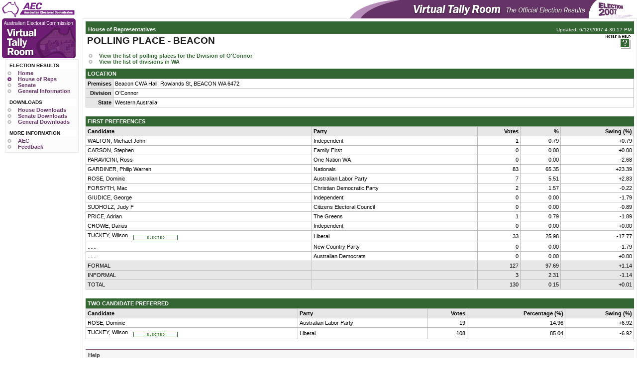

--- FILE ---
content_type: text/html
request_url: https://results.aec.gov.au/13745/Website/HousePollingPlaceFirstPrefs-13745-7980.htm
body_size: 4244
content:

<!DOCTYPE HTML PUBLIC "-//W3C//DTD HTML 4.01 Transitional//EN" "http://www.w3.org/TR/html4/loose.dtd">
<HTML lang="en">
	<HEAD>
		<TITLE>Polling Place Results</TITLE> 
		<!--DUBLIN CORE AND AGLS METADATA-->
<LINK rel="schema.AGLS" href="http://www.agls.gov.au/agls/1.2">
<META name="AGLS.Function" scheme="AGIFT" content="Electoral Matters" >
<META name="DC.Creator" content="Australian Electoral Commission">
<META name="DC.Publisher" content="corporateName=Australian Electoral Commission">
<META name="DC.Rights" content="Copyright Commonwealth of Australia 2007" >
<META name="DC.Coverage.jurisdiction" content="Commonwealth of Australia" >
<META name="DC.Title" content="Polling Place Results" >
<META name="DC.Description" content="POLLING PLACE - BEACON" >
<META name="DC.Date.created" scheme="ISO8601" content="2008-09-03T12:34:33">
<META name="DC.Identifier" scheme="URI" content="http://results.aec.gov.au/HousePollingPlaceFirstPrefs-13745-7980.htm">
<META name="DC.Type.aggregationLevel" content="item" >
<META name="DC.Type.documentType" scheme="agls-document" content="dataset" />
<!--END DUBLIN CORE AND AGLS METADATA-->
<!--GENERAL METADATA-->
<META name="author" content="Australian Electoral Commission">
<META name="description" content="POLLING PLACE - BEACON" >
<META name="keywords" content="australia, election, results, election results, electoral matters, federal, aec, australian electoral commission, votes, percentage, swing" >
<META name="robots" content="index,follow" >
<!--END GENERAL METADATA-->

		<!--VTR METADATA-->
<META name="Language" content="EN">
<META http-equiv="Content-Type" content="text/html; charset=iso-8859-1">
<META http-equiv="Content-Style-Type" content="text/css">
<META name="VTR.Environment" content="TEST">
<META name="VTR.Site" content="Primary">
<META name="VTR.Server" content="TST-VTR04">
<META name="VTR.Version" content="4.8.0.0">
<META name="VTR.Cycle" content="349e38e7-5eda-4bc7-a4a0-805bff59620f">
<META name="VTR.Created"  scheme="ISO8601" content="2008-08-13T17:22:12">
<META name="VTR.Generated" scheme="ISO8601" content="2008-09-03T12:34:33">
<!--END VTR METADATA-->

		<LINK href="StyleSheets/vtr.css" type="text/css" rel="stylesheet">
		<META content="Microsoft Visual Studio 7.0" name="GENERATOR">
		<META content="C#" name="CODE_LANGUAGE">
		<META content="JavaScript" name="vs_defaultClientScript">
		<META content="http://schemas.microsoft.com/intellisense/ie5" name="vs_targetSchema">
	</HEAD>
	<BODY class="house">
		
<!--FRAME HEADER-->
<A name="topbookmark"></A>
<DIV class="skip">
	<A href="#contentbookmark">Skip to Content</A>&nbsp;|&nbsp;<A href="#menubookmark">Skip to Menu</A>
</DIV>
<TABLE id="frame" cellspacing="0" cellpadding="0" width="100%" border="0" summary="layout">
	<TR>
		<TD class="topframeleft"><A href="http://www.aec.gov.au"><img id="headerframe_imageLogo" alt="Australian Electoral Commission" border="0" src="Images/logo_aec.gif" height="37" width="146" /></A></TD>
		<TD align="right" class="topframeright">
			<a id="headerframe_hyperlinkBanner" href="Default.htm"><img id="headerframe_imageBanner" alt="Virtual Tally Room: the official election results" border="0" src="Images/banner_13745.gif" height="37" width="576" /></a>	
		</TD>
	</TR>

		
			<!--FRAME SIDEBAR-->
			<TR>
				<TD valign="top" width="150" class="sidebar">
		
<!--VTR MENU CONTROL-->
<DIV id="sidebar">
	<DIV id="menulogo">
		<a id="menu_hyperlinkLogo" href="Default.htm"><img id="menu_imageLogo" alt="Australian Electoral Commission Virtual Tally Room" border="0" src="Images/logo_menu.gif" height="80" width="148" /></a>
	</DIV>
	<A name="menubookmark"></A>
	<!--MENU CONTROL-->
<div id="menu" class="menu">
	<p class="menutitle">Election Results</p>
	<ul class="menulist">
		<li><a href="Default.htm">Home</a></li>
		<li class="menulistselected"><a href="HouseResultsMenu-13745.htm">House&nbsp;of&nbsp;Reps</a></li>
		<li><a href="SenateResultsMenu-13745.htm">Senate</a></li>
		<li><a href="GeneralResultsMenu-13745.htm">General&nbsp;Information</a></li>

	</ul>
	<p class="menutitle">Downloads</p>
	<ul class="menulist">
		<li><a href="HouseDownloadsMenu-13745-csv.htm">House&nbsp;Downloads</a></li>
		<li><a href="SenateDownloadsMenu-13745-csv.htm">Senate&nbsp;Downloads</a></li>
		<li><a href="GeneralDownloadsMenu-13745-csv.htm">General&nbsp;Downloads</a></li>

	</ul>
	<p class="menutitle">More Information</p>
	<ul class="menulist">
		<li><a href="http://www.aec.gov.au">AEC</a></li>
		<li><a href="http://www.aec.gov.au/footer/feedback.htm">Feedback</a></li>

	</ul>

</div>
<!--END MENU CONTROL-->

</DIV>
<!--END VTR MENU CONTROL-->
		
		</TD> 
		<!--FRAME MAIN-->
		<TD valign="top" class="mainframe">

		
<!--CONTENT-->
<!--PAGE HEADER CONTROL-->
<DIV id="contentheader">
	<A name="contentbookmark"></A>
	<TABLE cellspacing="0" cellpadding="3" width="100%" border="0" summary="layout">
		<tr id="header_rowHeader" class="househeader">
	<TD id="header_cellHeaderType" class="pageheading" valign="bottom">House of Representatives</TD>
	<TD id="header_cellLastUpdated" class="lastupdated" valign="bottom" align="right">Updated: 6/12/2007 4:30:17 PM</TD>
</tr>

	</TABLE>
	<TABLE cellspacing="0" cellpadding="3" width="100%" border="0" summary="layout">
		<TR>
			<TD valign="middle"><H1 id="header_h1Title">POLLING PLACE - BEACON</H1></TD>
			<TD id="header_cellRefresh" valign="top" align="right">
				&nbsp;
				<a id="header_hyperlinkHelp" href="#helpbookmark"><img id="header_imageHelp" alt="Help and Notes" border="0" src="Images/icon_help_house.gif" height="27" width="50" /></a>&nbsp;
				
			</TD>

		</TR>
	</TABLE>
</DIV>
<!--END PAGE HEADER CONTROL-->

		<DIV class="relatedpagemenu">
			<UL>
				<LI><a id="hyperlinkDivision" href="HouseDivisionPollingPlaces-13745-243.htm">View the list of polling places for the Division of O'Connor                        </a></LI>
				<LI id="itemDivisionList"><a id="hyperlinkDivisionList" href="HouseDivisionMenu-13745-WA.htm">View the list of divisions in WA</a></LI>				
			</UL>
		</DIV>
		<TABLE cellspacing="1" cellpadding="3" width="100%" border="0" class="results">
			<CAPTION id="caption" class="housecaption">Location</CAPTION>
			<TR class="rownorm">
				<TD align="left" valign="top" class="rowheading" width="1%">Premises</TD>
				<TD align="left"><span id="labelPremises">Beacon CWA Hall, Rowlands St, BEACON WA 6472</span></TD>
			</TR>
			<TR class="rownorm">
				<TD align="left" valign="top" class="rowheading">Division</TD>
				<TD align="left"><span id="labelDivisionNm">O'Connor                        </span></TD>
			</TR>
			<TR class="rownorm">
				<TD align="left" valign="top" class="rowheading">State</TD>
				<TD align="left"><span id="labelState">Western Australia</span></TD>
			</TR>			
		</TABLE>
		<BR>
		<TABLE cellspacing="1" cellpadding="3" width="100%" border="0" class="results">
			<CAPTION class="housecaption">First Preferences</CAPTION>
			<TR>
				<TH align="left">Candidate</TH>
				<TH align="left">Party</TH>
				<TH align="right">Votes</TH>
				<TH align="right">%</TH>
				<TH align="right">Swing (%)</TH>
			</TR>
			
			<tr id="repeaterCandidates__ctl0_candidateRow" class="rownorm">
	<TD nowrap="nowrap" align="left">WALTON, Michael John</TD>
	<TD align="left">Independent</TD>
	<TD align="right">1</TD>
	<TD align="right">0.79</TD>
	<TD align="right">+0.79</TD>
</tr>

			
			<tr id="repeaterCandidates__ctl1_candidateRow" class="rownorm">
	<TD nowrap="nowrap" align="left">CARSON, Stephen</TD>
	<TD align="left">Family First</TD>
	<TD align="right">0</TD>
	<TD align="right">0.00</TD>
	<TD align="right">+0.00</TD>
</tr>

			
			<tr id="repeaterCandidates__ctl2_candidateRow" class="rownorm">
	<TD nowrap="nowrap" align="left">PARAVICINI, Ross</TD>
	<TD align="left">One Nation WA</TD>
	<TD align="right">0</TD>
	<TD align="right">0.00</TD>
	<TD align="right">-2.68</TD>
</tr>

			
			<tr id="repeaterCandidates__ctl3_candidateRow" class="rownorm">
	<TD nowrap="nowrap" align="left">GARDINER, Philip Warren</TD>
	<TD align="left">Nationals</TD>
	<TD align="right">83</TD>
	<TD align="right">65.35</TD>
	<TD align="right">+23.39</TD>
</tr>

			
			<tr id="repeaterCandidates__ctl4_candidateRow" class="rownorm">
	<TD nowrap="nowrap" align="left">ROSE, Dominic</TD>
	<TD align="left">Australian Labor Party</TD>
	<TD align="right">7</TD>
	<TD align="right">5.51</TD>
	<TD align="right">+2.83</TD>
</tr>

			
			<tr id="repeaterCandidates__ctl5_candidateRow" class="rownorm">
	<TD nowrap="nowrap" align="left">FORSYTH, Mac</TD>
	<TD align="left">Christian Democratic Party</TD>
	<TD align="right">2</TD>
	<TD align="right">1.57</TD>
	<TD align="right">-0.22</TD>
</tr>

			
			<tr id="repeaterCandidates__ctl6_candidateRow" class="rownorm">
	<TD nowrap="nowrap" align="left">GIUDICE, George</TD>
	<TD align="left">Independent</TD>
	<TD align="right">0</TD>
	<TD align="right">0.00</TD>
	<TD align="right">-1.79</TD>
</tr>

			
			<tr id="repeaterCandidates__ctl7_candidateRow" class="rownorm">
	<TD nowrap="nowrap" align="left">SUDHOLZ, Judy F</TD>
	<TD align="left">Citizens Electoral Council</TD>
	<TD align="right">0</TD>
	<TD align="right">0.00</TD>
	<TD align="right">-0.89</TD>
</tr>

			
			<tr id="repeaterCandidates__ctl8_candidateRow" class="rownorm">
	<TD nowrap="nowrap" align="left">PRICE, Adrian</TD>
	<TD align="left">The Greens</TD>
	<TD align="right">1</TD>
	<TD align="right">0.79</TD>
	<TD align="right">-1.89</TD>
</tr>

			
			<tr id="repeaterCandidates__ctl9_candidateRow" class="rownorm">
	<TD nowrap="nowrap" align="left">CROWE, Darius</TD>
	<TD align="left">Independent</TD>
	<TD align="right">0</TD>
	<TD align="right">0.00</TD>
	<TD align="right">+0.00</TD>
</tr>

			
			<tr id="repeaterCandidates__ctl10_candidateRow" class="rownorm">
	<TD nowrap="nowrap" align="left">TUCKEY, Wilson<IMG src="Images/houseelected.gif" alt="Elected" width="100" height="11" border="0" align="middle"></TD>
	<TD align="left">Liberal</TD>
	<TD align="right">33</TD>
	<TD align="right">25.98</TD>
	<TD align="right">-17.77</TD>
</tr>

			
			<tr id="repeaterCandidates__ctl11_candidateRow" class="rownorm">
	<TD nowrap="nowrap" align="left">......</TD>
	<TD align="left">New Country Party</TD>
	<TD align="right">0</TD>
	<TD align="right">0.00</TD>
	<TD align="right">-1.79</TD>
</tr>

			
			<tr id="repeaterCandidates__ctl12_candidateRow" class="rownorm">
	<TD nowrap="nowrap" align="left">......</TD>
	<TD align="left">Australian Democrats</TD>
	<TD align="right">0</TD>
	<TD align="right">0.00</TD>
	<TD align="right">+0.00</TD>
</tr>

			
			
			<TR class="rowtotal">
				<TD nowrap align="left">FORMAL</TD>
				<TD align="left">&nbsp;</TD>
				<TD align="right">127</TD>
				<TD align="right">97.69</TD>
				<TD align="right">+1.14</TD>
			</TR>
			
			<TR class="rowtotal">
				<TD nowrap align="left">INFORMAL</TD>
				<TD align="left">&nbsp;</TD>
				<TD align="right">3</TD>
				<TD align="right">2.31</TD>
				<TD align="right">-1.14</TD>
			</TR>
			
			<TR class="rowtotal">
				<TD nowrap align="left">TOTAL</TD>
				<TD align="left">&nbsp;</TD>
				<TD align="right">130</TD>
				<TD align="right">0.15</TD>
				<TD align="right">+0.01</TD>
			</TR>
			
		</TABLE>
		<BR>
		
		
		<TABLE cellspacing="1" cellpadding="3" width="100%" border="0" class="results">
			<CAPTION class="housecaption">Two Candidate Preferred</CAPTION>
			<TR>
				<TH align="left">Candidate</TH>
				<TH align="left">Party</TH>
				<TH align="right">Votes</TH>
				<TH align="right">Percentage (%)</TH>
				<TH align="right">Swing (%)</TH>
			</TR>
		
			<tr id="repeaterTcpCandidate__ctl1_tcpRow" class="rownorm">
	<TD nowrap="nowrap" align="left">ROSE, Dominic</TD>
	<TD align="left">Australian Labor Party</TD>
	<TD align="right">19</TD>
	<TD align="right">14.96</TD>
	<TD align="right">+6.92</TD>
</tr>

		
			<tr id="repeaterTcpCandidate__ctl2_tcpRow" class="rownorm">
	<TD nowrap="nowrap" align="left">TUCKEY, Wilson<IMG src="Images/houseelected.gif" alt="Elected" width="100" height="11" border="0" align="middle"></TD>
	<TD align="left">Liberal</TD>
	<TD align="right">108</TD>
	<TD align="right">85.04</TD>
	<TD align="right">-6.92</TD>
</tr>

		
		</TABLE>
		
		
<!--CONTENT FOOTER CONTROL-->
<DIV id="footersection">
	<A name="helpbookmark"></A>
	<DIV id="helpsection">
		<H2>Help</H2>
		<DIV id="footer_info"><p>This screen shows the number of votes and percentage of votes for candidates in one polling place and shows the Two Candidate Preferred for that polling place. On this screen you will find...</p>
<ul>
<li>the number of votes and the percentage of the formal vote received by each candidate</li>
<li>the swing as measured as the difference between the percentage of first preference votes received by a party candidate at this election and the percentage of the first preference votes received by that party's candidate in the comparable polling place at the previous election</li>
<li>the two-candidate-preferred results showing the percentages received for this election and swing.</li>
</ul>
</DIV>
	</DIV>
	<DIV id="notesection">	
		<H2>Notes:</H2>
		<DIV id="footer_notes"><ol>
<li>These results are final.</li>
</ol>
</DIV>
	</DIV>
</DIV>
<!--END CONTENT FOOTER CONTROL -->
<!--END CONTENT-->

		
	</TD>
</TR> 
<!--FRAME FOOTER-->
<TR>
	<TD class="bottomframeleft">&nbsp;</TD>
	<TD align="right" class="bottomframeright" valign="middle">
		<A href="http://www.aec.gov.au">Australian Electoral Commission</A>&nbsp;&nbsp;|&nbsp;&nbsp;
		<A href="http://www.aec.gov.au/footer/feedback.htm">Feedback</A>&nbsp;&nbsp;|&nbsp;&nbsp;
		<A href="http://www.aec.gov.au/footer/Privacy.htm">Privacy</A>&nbsp;&nbsp;|&nbsp;&nbsp;
		<A href="http://www.aec.gov.au/footer/Copyright.htm">Copyright</A>&nbsp;&nbsp;|&nbsp;&nbsp;
		<A href="http://www.aec.gov.au/footer/Copyright.htm#linking">Linking to the AEC</A>&nbsp;&nbsp;|&nbsp;&nbsp;
		<A href="http://www.aec.gov.au/footer/Disclaimer.htm">Disclaimer</A>&nbsp;&nbsp;|&nbsp;&nbsp;
		<A href="#topbookmark">Skip to Top&nbsp;<img id="footerframe_imageArrow" title="" alt=" " border="0" src="Images/arrow_top.gif" height="11" width="11" /></A>
	</TD>
</TR>
</TABLE> 
<!--END FRAME-->

	</BODY>
</HTML>


--- FILE ---
content_type: text/css
request_url: https://results.aec.gov.au/13745/Website/StyleSheets/vtr.css
body_size: 308
content:
/* Netscape 4 workaround */
@import url("vtrscreen.css");

body {
	background-color: #ffffff;
}

--- FILE ---
content_type: text/css
request_url: https://results.aec.gov.au/13745/Website/StyleSheets/vtrscreen.css
body_size: 4133
content:
/* General rules to cover any font-family inheritance bugs. */
* {
	font-family: arial, helvetica, sans-serif;
}

/* Elements. */
body {
	margin: 0px 0px 0px 4px;
	padding: 0px 0px 0px 0px;
	/*color : #5e5e5e; #333333*/
	color: #000000;
	background-color: #ffffff;	
}
a {
	text-decoration: none;
	color:#663366;
}

a:hover {
	/*text-decoration: underline;
	color: #990000;*/
	background-color:#EEEEEE;
	color:#663366;
	
}

H1 {
	font-weight: bold;
	font-size: 1.2em;
	font-family: Verdana, Arial, Helvetica, sans-serif;
	margin-bottom: 10px;
	margin-top: 0px;
	padding: 0px 0px 0px 0px;
	color: #1d1d1d;
}

H2 {
	font-weight: bold;
	font-size: 1.0em;
	font-family: Verdana, Arial, Helvetica, sans-serif;
	color: #333333;
}

/*Results Styles */
.general a {
	text-decoration: none;
	color:#663366;
}

.general a:hover {
	background-color:#EEEEEE;
	color:#663366;	
}

.house a {
	text-decoration: none;
	color:#336633;
}

.house a:hover {
	background-color:#EEEEEE;
	color:#336633;	
}

.senate a {
	text-decoration: none;
	color:#993333;
}

.senate a:hover {
	background-color:#EEEEEE;
	color:#993333;	
}

.referendum a {
	text-decoration: none;
	color:#663366;
}

.referendum a:hover {
	background-color:#EEEEEE;
	color:#663366;	
}

/* Accessibility Links */
.skip {
	position:absolute;
 	left:0px;
 	top:-500px;
 	width:1px;
 	height:1px;
 	overflow:hidden;
}

/* Frame Layout Table */
.sidebar {
	margin: 0px 0px 0px 0px;
	padding: 0px 0px 0px 0px;
	/*background-color: #c6c3c6;*/
	background-color: #ffffff;
	border-right-style: solid;
	border-right-width: 8px;
	border-right-color: #ffffff;

}

.mainframe {
	margin: 0px 0px 0px 0px;
	padding: 5px 5px 5px 5px;
	border:1px;
	border-color:#ededed;
	border-style:solid;
}

.bottomframeright {
	margin: 0px 0px 0px 0px;
	padding: 0px 5px 0px 0px;
	background-color: #FFFFFF;
	/*border-bottom-style: solid;
	border-bottom-width: 2px;
	border-bottom-color: #808080;
	border-top-style: solid;
	border-top-width: 2px;
	border-top-color: #808080;	*/
	line-height: 12px; 
	font-size: 9px;
	color:#CCCCCC;
}

.bottomframeright a
{
	color:#5e5e5e;
}

.bottomframeright a:hover
{
	text-decoration:underline;
	background-color:#EEEEEE;
	color:#663366;
}

.bottomframeleft {
	margin: 0px 0px 0px 0px;
	padding: 0px 0px 0px 0px;
	background-color: #FFFFFF;
	/*border-bottom-style: solid;
	border-bottom-width: 2px;
	border-bottom-color: #808080;*/
	line-height: 12px; 
	font-size: 9px;
}

.topframeright {
	margin: 0px 0px 0px 0px;
	padding: 0px 5px 0px 0px;
	background-color: #FFFFFF;
	/*border-bottom-style: solid;
	border-bottom-width: 2px;
	border-bottom-color: #808080;
	border-top-style: solid;
	border-top-width: 2px;
	border-top-color: #dcdcdc;*/
	line-height: 23px;
	font-size: 9px;
}

.topframeleft {
	margin: 0px 0px 0px 0px;
	padding: 0px 0px 0px 0px;
	background-color: #FFFFFF;
	/*border-top-style: solid;
	border-top-width: 2px;
	border-top-color: #dcdcdc;*/
	line-height: 23px;
	font-size: 9px;
}

/* STATE MENU
---------------------------------------------------- */
.statemenu{
	margin: 5px 0px 5px 0px;
}

.statemenu ul {
	list-style:none;
	margin:0 0 0 0;
	padding: 0 0 0 0;
}
.statemenu ul li {
	display:inline;
	font:bold 0.7em arial, helvetica, san-serif;	
}
.statemenu ul li a {
	padding:0 0 0 16px;
	text-decoration:none;
	margin:0 6px 0 0;
	border-bottom:0;
	voice-family: "\"}\"";
	voice-family:inherit;	
	background-repeat:no-repeat;
	background-position:0 1px;
	background-image:url(../Images/arrow_nav.gif);
}
.statemenu p {
	margin:0 0 0 0;
	padding: 0 0 0 0;	
	font-weight: bold;
	font-size: 0.7em;
	font-family: arial, helvetica, sans-serif;	
}
.statemenuselected {
	background: #dcdcdc;
	voice-family: "\"}\"";
	voice-family:inherit;
	background: #ffffff;		
	background-image:url(../Images/arrow_nav_selected.gif) !important;
}

/* ALPHABET MENU
---------------------------------------------------- */
.alphabetmenu{
	margin: 5px 0px 5px 0px;
}

.alphabetmenutitle {
	font-weight: bold;
	font-size: 0.7em;
	font-family: arial, helvetica, sans-serif;	
}
.alphbetmenuitem {
	font-weight: bold;
	font-size: 0.7em;
	font-family: arial, helvetica, sans-serif;	
}

/* WELCOME
---------------------------------------------------- */
.welcome {
	margin: 0px 0px 0px 0px;
	padding: 0px 0px 0px 0px;
}

.welcome p {
	font:normal 0.8em verdava Verdana, Arial, Helvetica, sans-serif; 
}

.welcome h2 {
	color:#5e5e5e;
	background:#ffffff;
	font:bold 0.8em verdana, arial, helvetica, sans-serif;
	margin: 4px 0px 2px 0px;
}

/* MAIN MENU
---------------------------------------------------- */
#menulogo {
	background-color: #FFFFFF;
	display: block;
}
.menulist {
	/*font-weight: bold;*/
	font-size: 0.7em;
	font-weight: bold;
	font-family: arial, helvetica, sans-serif;
	list-style-type: none;
	list-style-position: inside;
	list-style-image: url(../Images/arrow_menu.gif);
	margin: 2px 0px 0px 0px;
	padding: 0px 0px 5px 0px;
	background-color: #fcfcfc;
}

.menulist li {
	margin: 0px 0px 0px 0px;
	padding: 0px 0px 0px 0px;
}

.menulistselected {
	list-style-image: url(../Images/arrow_selected.gif);
}

.menu {
	margin-top:2px;
	margin-left: 6px;
	padding-left: 4px;
	background-color: #fcfcfc;
	display: block;
	text-align: left;
	width: 142px;
	border:1px;
	border-color:#e9e9e9;
	border-style:solid;
	
}

.menuitem {
	font-weight: bold;
	font-size: 0.7em;
	font-family: arial, helvetica, sans-serif;
}

.menulist a {
	text-decoration: none;
	color:#663366;
}

.menulist a:hover {
	background-color:#EEEEEE;
	color:#663366;	
}

.menutitle {
	margin: 5px 0 0 0;
	padding:1px 4px 2px 4px;
	font: bold 0.6em tahoma, arial, helvetica, sans-serif;
	background:#FFFFFF;
	width: 130px;
	color:#1d1d1d;	
	text-transform:uppercase;
}

/* Custom IIS Error Pages */
.errortitle {
	display: block;
	font-weight: bold;
	font-size: 1.2em;
	font-family: Verdana, Arial, Helvetica, sans-serif;
	margin-bottom: 40px;
	margin-top: 0px;
	padding: 20px 0px 0px 0px;
	border-bottom-style: solid;
	border-bottom-width: 1px;
	border-bottom-color: #808080;
	text-transform: uppercase;
}

.errormessage {
	font-weight: bold;
	font-size: 0.7em;
	font-family: Verdana, Arial, Helvetica, sans-serif;
	margin-bottom : 2px;
}

.errordescription {
	font-weight: normal;
	font-size: 0.7em;
	font-family: Verdana, Arial, Helvetica, sans-serif;

}

/* 
Home Page & Error Page 
Please note the use of the box model hack here to correct IE table width 100% bug
*/

#vtrlogo {
	margin: 0 0 0 0;
	padding: 0 0 0 0;
	background: url(../Images/logo_vtrbg.gif) repeat-x;
}

#errordetails {
	padding-left: 20px;
	padding-bottom: 20px;
}

#validation {
	font-size: 9px;
	color: #999999;
	margin: 0px 15px 0 0px;
	padding: 5px 0 5px 0;
	border-top: solid 1px #CCC;
}

.bulletlist {
	list-style-position: inside;
	list-style-image: url(../Images/arrow_bullet.gif);
	font-family: verdana, arial, helvetica, sans-serif;
	font-size: 0.75em;
	margin: 5px 0px 20px 0px;
	padding: 0px 0px 0px 0px;
}
.bulletlist li {
	margin: 0px 0px 0px 0px;
	padding: 0px 0px 0px 0px;
}


.mainheading {
	display: block;
	font-weight: bold;
	font-size: 1.2em;
	font-family: Verdana, Arial, Helvetica, sans-serif;
	padding: 5px 5px 5px 5px;
	
	/*border-bottom-style: solid;*/
	border-bottom-style:none;
	
	border-bottom-width: 1px;
	border-bottom-color: #808080;
	text-transform: uppercase;
	background-color: #EEEEEE;
	/*background-color:#EEEEEE;*/
	color:#663366;
}

.mainheading span {
	font-weight: bold;
	font-family: Verdana, Arial, Helvetica, sans-serif;
}

#electionlogo {
	width:160px;
	margin: 0 10px 10px 10px;
	float:right;
	padding: 0 0 0 0;
}

p.also-pdf {
background:#efefef;
padding:7px 5px 7px 5px;
font:normal 0.7em verdana,arial,helvetica,san-serif;
margin:0 10px 10px 0;
}
p.also-pdf a {
border:0;
display:block;
padding:1px 0 2px 21px;
}
p.also-pdf a {
background:url("../Images/icon_pdf.gif") no-repeat;
}
#content p.also-pdf a:hover {
text-decoration:underline;
}


/* Division Menu Footer
---------------------------------------------------- */
.divisionmenufooter{
	margin: 0px 0px 0px 0px;
	padding: 0px 0px 0px 0px;
	display:block;
}

.divisionsearch{
	padding: 5px 10px 5px 5px;
	float:right;
	width:150px;
	border-left: #d9d9d9 1px solid;
}

.divisionsearch p{
	padding: 5px 5px 5px 10px;
}

.divisionsearch a{
	font-weight:bold;
}

.declaredmessage{
	margin: 0px 0px 0px 20px;
}

/* Page Header */
.pageheading {
	padding-top: 10px;
	padding-left: 5px;
	font-weight: bold;
	font-size: 0.7em;
	font-family: arial, helvetica, sans-serif;
}
.lastupdated {
	padding-right: 5px;
	padding-top: 10px;
	font-weight: normal;
	font-size: 0.6em;
	font-family: Verdana, Arial, Helvetica, sans-serif;
}
.househeader {
	color: #FFFFFF;
	background-color: #336633;
}
.senateheader {
	color: #FFFFFF;
	background-color: #993333;
}
.referendumheader {
	color: #FFFFFF;
	background-color: #663366;
}
.generalheader {
	color: #FFFFFF;
	background-color: #663366;
}

/* Election Result Tables */

.hilite {
	font-weight: bold;
}

.results {
	background-color: #bbbbbb;
	font-family: arial, helvetica, sans-serif;
	font-size: 0.7em;
}

.results th {
	font-weight: bold;
	background-color: #e6e6e6;
}

.results caption {
	padding: 4px;
	font-weight: bold;
	font-family: verdana, arial, helvetica, sans-serif;
	text-transform: uppercase;
	text-align: left;	
}

.results caption span {
	font-family: verdana, arial, helvetica, sans-serif;
}
	
.rownorm {
	color: #000000;	
	background-color: #ffffff;
	text-align: right;
	font-weight: normal;
}

.rownorm a {
	font-weight: bold;
}

.rowtotal {
	color: #000000;	
	background-color: #e6e6e6;
	text-align: right;
	font-weight: normal;
}

.rowheading {
	color: #000000;	
	background-color: #e6e6e6;
	text-align: right;
	font-weight: bold;
}

.rowleadreps {
	color: #000000;		
	background-color: #caddd3;
	text-align: right;
	font-weight: bold;
}
.rowleadsenate {
	color: #000000;		
	background-color: #ffb5b5;
	font-weight: bold;
	text-align: right;
}
.housecaption {
	color: #FFFFFF;
	background-color: #336633;
}

.senatecaption {
	color: #FFFFFF;
	background-color: #993333;
}

.referendumcaption {
	color: #FFFFFF;
	background-color: #663366;
}

.generalcaption {
	color: #FFFFFF;
	background-color: #663366;
}
.subcaption{
	font-family: verdana, arial, helvetica, sans-serif;	
	font-weight: normal;
	text-transform: none;
}

/*Warnings*/
.warning {
	color: #ffffff;
	background-color: #336633;
	font-weight: bold;
	font-family: verdana, arial, helvetica, sans-serif;
	font-size: 0.7em;
	text-transform: uppercase;
	padding: 4px;
}

.warning span {
	font-family: verdana, arial, helvetica, sans-serif;
}

.warningsenate {
	color: #ffffff;
	background-color: #993333;
	font-weight: bold;
	font-family: verdana, arial, helvetica, sans-serif;
	font-size: 0.7em;
	text-transform: uppercase;
	padding: 4px;
}

.warningsenate span {
	font-family: verdana, arial, helvetica, sans-serif;
}

.pleasenote {
	font-weight: bold;
	margin: 5px 0px 5px 0px;
}

/* Page Footer */
#footersection {
	margin: 20px 0px 0px 0px;
	padding: 0px 0px 0px 0px;
	font-family: arial, helvetica, sans-serif;
	font-weight: normal;
}

#helpsection {
	border-top: #663366 1px solid;
	/*background-color: #e4e7f8;*/
	background-color: #F5F5F5;
	margin: 0px 0px 0px 0px;
	padding: 5px 5px 15px 5px;
}

#helpsection h2, p{
	font-size: 0.7em;	
	margin: 0px 0px 5px 0px;
}

#helpsection ul{
	font-size: 0.7em;	
	margin-top: 0px;
	margin-bottom: 0px;
}

#notesection {
	margin: 0px 0px 0px 0px;
	padding: 5px 5px 15px 5px;
}

#notesection h2, p{
	font-size: 0.7em;	
	margin: 0px 0px 5px 0px;
}

#notesection ol{
	font-size: 0.7em;	
	margin-top: 0px;
	margin-bottom: 5px;
}

#notesection ul{
	font-size: 0.7em;	
	margin-top: 0px;
	margin-bottom: 5px;
}

/* Navigation Menus */
.relatedpagemenu {
	font-weight: bold;
	font-size: 0.7em;
	font-family: arial, helvetica, sans-serif;
	margin-left: 6px;
	margin-bottom: 8px;	
}

.relatedpagemenu ul {
	list-style-type: none;
	list-style-position: inside;
	list-style-image: url(../Images/arrow_nav.gif);
	margin: 0px 0px 0px 0px;
	padding: 0px 0px 0px 0px;
}

.relatedpagemenu ul li {
	margin: 0px 0px 0px 0px;
	padding: 0px 0px 0px 0px;	
}

.relatedpageselected {
	list-style-image: url(../Images/arrow_nav_selected.gif);
}

.relatedpagemenu p {
	margin:0 0 0 0;
	padding: 0 0 0 0;	
	font-weight: bold;
	font-size: 1.0em;
	font-family: arial, helvetica, sans-serif;
}

.navigationheading {
	font-size: 0.8em;
	font-family: verdana, arial, helvetica, sans-serif;	
	font-weight: bold;
	margin-left: 10px;
	margin-bottom: 10px;
	margin-top: 5px;
}

.navigationlist {
	font-size: 0.75em;
	font-family: arial, helvetica, sans-serif;
	list-style-position: outside;
	list-style-image: url(../Images/arrow_nav.gif);
	margin-top: 0px;
	margin-left: 0px;
	padding-left: 0px;
}

.navigationlist li {
	margin:  0px 0px 0px 40px;
}

.csvdownloadlist {
	font-size: 0.75em;
	font-family: arial, helvetica, sans-serif;
	list-style-position: outside;
	list-style-image: url(../Images/icon_csvdownload.gif);
	margin-top: 0px;
	margin-left: 0px;
	padding-left: 0px;
}

.csvdownloadlist li {
	margin:  0px 0px 0px 40px;
}

.tabdownloadlist {
	font-size: 0.75em;
	font-family: arial, helvetica, sans-serif;
	list-style-position: outside;
	list-style-image: url(../Images/icon_tabdownload.gif);
	margin-top: 0px;
	margin-left: 0px;
	padding-left: 0px;
}


.tabdownloadlist li {
	margin:  0px 0px 0px 40px;
}

.pdfdownloadlist {
	font-size: 0.75em;
	font-family: arial, helvetica, sans-serif;
	list-style-position: outside;
	list-style-image: url(../Images/icon_pdf.gif);
	margin-top: 0px;
	margin-left: 0px;
	padding-left: 0px;
}

.pdfdownloadlist li {
	margin:  0px 0px 0px 40px;
}

.zipdownloadlist {
	font-size: 0.75em;
	font-family: arial, helvetica, sans-serif;
	list-style-position: outside;
	list-style-image: url(../Images/icon_zip.gif);
	margin-top: 0px;
	margin-left: 0px;
	padding-left: 0px;
}

.zipdownloadlist li {
	margin:  0px 0px 0px 40px;
}

.zipdownload {
	list-style-image: url(../Images/icon_zip.gif);
}


.line {
	font-size: 0.7em;
	border-left: #d9d9d9 1px solid;
	font-family: Arial, Helvetica, sans-serif;
}
.message {
	font-size: 0.7em;
	font-family: Arial, Helvetica, sans-serif;
}

.text {
	font-size: 0.7em;
	font-family: Arial, Helvetica, sans-serif;
}

.disabled {
	color: #808080;
}


/*miscellaneous*/

.dotted_line {
	height:1px; 
	line-height:1px; 
	background-image:url(Images/dotted_line.gif); 
	background-repeat:repeat-x;
}
